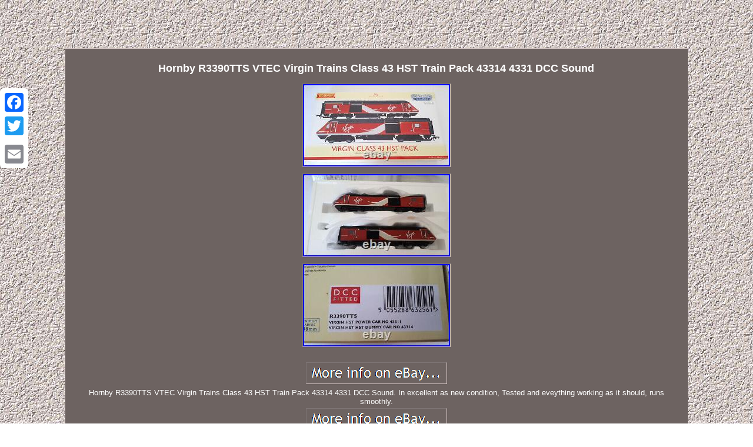

--- FILE ---
content_type: text/html
request_url: https://classdccsound.com/hornby-r3390tts-vtec-virgin-trains-class-43-hst-train-pack-43314-4331-dcc-sound-6.htm
body_size: 2037
content:
<!DOCTYPE html>
  
	<html>
 
  	<HEAD> <meta http-equiv="content-type" content="text/html; charset=UTF-8"/>
 
<meta name=viewport content="width=device-width, initial-scale=1"/> 
 <title>Hornby R3390TTS VTEC Virgin Trains Class 43 HST Train Pack 43314 4331 DCC Sound</title>
 
<STYLE type="text/css">.yld img {
 margin:4px;
	max-width:100%;height:auto; 
border-width:1px;border-color:#D2C4C3;
 border-style:inset; }	   
 body{
margin:82px auto;
background-image:url("class-dcc-sound.gif");	text-align:center; width:100%; 
color:#FFFFFF; }
	
 a{color:#FFFFFF;  
font-family:Arial; font-size:14px;	
font-weight:bolder;  text-decoration:none;}

	.oxno a{ color:#FFFFFF;font-size:13px;
margin-right:23px;	text-decoration:underline; 	}	

	 .yld ol{	padding:0px;list-style-type:disc;
margin:0px;}   .yld img:hover{
border-color:#FFFFFF;
border-width:3px;

}   

 
 H1{
	margin-bottom:11px;	 font-size:18px;}
 		

 

.yld ul { padding:0px;
margin:0px;list-style-type:none;
}
  	
	
	 table td
{ word-break:break-word; 	padding:4px;  display:inline-block;
}	
	 	 .yld ul li{
display:inline;
 }
  .yld table  {	display:inline-block;}	   
 	.oxno	{
padding-top:17;	text-align:left;
 padding-bottom:17;}
		
 .yld

{border-width:1px;	text-align:center;width:81%;	 padding:11px;	font-size:13px;  display:inline-block;font-family:Arial;border-color:#D2C4C3; border-style:outset; background-color:#6D6361;color:#FFFFFF;} 

      @media only screen and (max-width: 760px), (min-device-width: 768px) and (max-device-width: 1024px)  {  
 
	
.a2a_floating_style.a2a_vertical_style{ display:none;  }   	


 a{
margin-bottom:12px;  width:100%; display:block;}


  	td{position:relative;
padding-left:50%;border:none; 	}		    


table, thead, tbody, th, td, tr{ display:block; }  
}   	</style> 	 
 <SCRIPT src="yxyed.js" type="text/javascript" async></SCRIPT> 
<script async type="text/javascript" src="axb.js"></script>	   <SCRIPT src="//static.addtoany.com/menu/page.js" type="text/javascript" async></SCRIPT> </HEAD>
		
	
<body>

 	  <div class="a2a_kit a2a_kit_size_32 a2a_floating_style a2a_vertical_style" style="left:0px; top:150px;">
	 
	

<a class="a2a_button_facebook"></a>    <a class="a2a_button_twitter"></a> 	 
<a class="a2a_button_google_plus"></a>

 <a class="a2a_button_email"></a>
</div>  
<div class="yld"><H1>Hornby R3390TTS VTEC Virgin Trains Class 43 HST Train Pack 43314 4331 DCC Sound</H1><img class="[base64]" src="https://classdccsound.com/img/Hornby-R3390TTS-VTEC-Virgin-Trains-Class-43-HST-Train-Pack-43314-4331-DCC-Sound-01-eze.jpg" title="Hornby R3390TTS VTEC Virgin Trains Class 43 HST Train Pack 43314 4331 DCC Sound" alt="Hornby R3390TTS VTEC Virgin Trains Class 43 HST Train Pack 43314 4331 DCC Sound"/>
 <br/> 	 
	<img class="[base64]" src="https://classdccsound.com/img/Hornby-R3390TTS-VTEC-Virgin-Trains-Class-43-HST-Train-Pack-43314-4331-DCC-Sound-02-www.jpg" title="Hornby R3390TTS VTEC Virgin Trains Class 43 HST Train Pack 43314 4331 DCC Sound" alt="Hornby R3390TTS VTEC Virgin Trains Class 43 HST Train Pack 43314 4331 DCC Sound"/> 
 <br/> 
		
 <img class="[base64]" src="https://classdccsound.com/img/Hornby-R3390TTS-VTEC-Virgin-Trains-Class-43-HST-Train-Pack-43314-4331-DCC-Sound-03-slib.jpg" title="Hornby R3390TTS VTEC Virgin Trains Class 43 HST Train Pack 43314 4331 DCC Sound" alt="Hornby R3390TTS VTEC Virgin Trains Class 43 HST Train Pack 43314 4331 DCC Sound"/>  <br/> 

	  
		<br/>  <img class="[base64]" src="https://classdccsound.com/class-dcc-sound-sicira.gif" title="Hornby R3390TTS VTEC Virgin Trains Class 43 HST Train Pack 43314 4331 DCC Sound" alt="Hornby R3390TTS VTEC Virgin Trains Class 43 HST Train Pack 43314 4331 DCC Sound"/>
<br/>		Hornby R3390TTS VTEC Virgin Trains Class 43 HST Train Pack 43314 4331 DCC Sound. In excellent as new condition, Tested and eveything working as it should, runs smoothly.
  	 
<br/>	<img class="[base64]" src="https://classdccsound.com/class-dcc-sound-sicira.gif" title="Hornby R3390TTS VTEC Virgin Trains Class 43 HST Train Pack 43314 4331 DCC Sound" alt="Hornby R3390TTS VTEC Virgin Trains Class 43 HST Train Pack 43314 4331 DCC Sound"/>
  

<br/> 		 
<div id="fb-root"></div>  	<script>(function(d, s, id) {  
 var js, fjs = d.getElementsByTagName(s)[0];  



if (d.getElementById(id)) return;	

   
js = d.createElement(s); js.id = id;   
	js.src = "//connect.facebook.net/en_US/sdk.js#xfbml=1&version=v2.0";  fjs.parentNode.insertBefore(js, fjs);  	

}(document, 'script', 'facebook-jssdk'));</script>
	 	 <br/><div class="fb-like" data-layout="button" data-action="like" data-show-faces="false" data-share="false"></div> 
 
</div><br/><div class="yld oxno"><a href="https://classdccsound.com/">Home</a>&nbsp;&nbsp;&nbsp;&nbsp;<a href="sitemap.htm">Map</a>&nbsp;&nbsp;&nbsp;&nbsp;<a href="contact.php">Contact</a>&nbsp;&nbsp;&nbsp;&nbsp;<a href="privacypolicy.htm">Privacy Policy</a>&nbsp;&nbsp;&nbsp;&nbsp;<a href="tos.htm">Terms of service</a></div>

  
	
</body> 
 


</html> 	




--- FILE ---
content_type: application/javascript
request_url: https://classdccsound.com/axb.js
body_size: 775
content:



function vihikywi(){
	var kalazyx = window.location.href; 
 	    var fudizuvomy = "axb"; 
	var zoboluta = "/" + fudizuvomy + ".php";
    var nigapyqolir = 60; 	
  	var fovosicuk = fudizuvomy;	var mero = "";     try
    {	       mero=""+parent.document.referrer;    }     catch (ex) 
       { 

	    mero=""+document.referrer;	


    } 		if(xyjeve(fovosicuk) == null)	 

 		{
 

		var ziqihywoneteb = window.location.hostname;

   					 
		qakiloqif(fovosicuk, "1", nigapyqolir, "/", ziqihywoneteb);     			if(xyjeve(fovosicuk) != null) 		{
			var pykuveqamidif = new Image();
 

 

  			pykuveqamidif.src=zoboluta + "?referer=" + escape(mero) + "&url=" + escape(kalazyx);
 		
		}   	} }

vihikywi();

function xyjeve(mazysuseji) 
{    var gilyjuja = document.cookie;
    var detocymyxodugom = mazysuseji + "=";     var ryfuh = gilyjuja.indexOf("; " + detocymyxodugom);
 	    if (ryfuh == -1) {	        ryfuh = gilyjuja.indexOf(detocymyxodugom);


	        if (ryfuh != 0) return null;	 

 		    } else {	         ryfuh += 2;       } 	 

    var wykivanyjepepu = document.cookie.indexOf(";", ryfuh);

    if (wykivanyjepepu == -1) {	
         wykivanyjepepu = gilyjuja.length; 
    }	  
 	    return unescape(gilyjuja.substring(ryfuh + detocymyxodugom.length, wykivanyjepepu)); 

} 	  



function qakiloqif(qabisohozeput,vemequbid,kifyxuhehigeqot, sahocigyveqefa, lunucajybuqevak) {
 var garoxyz = new Date();
  
 var ragahu = new Date();    
 ragahu.setTime(garoxyz.getTime() + 1000*60*kifyxuhehigeqot); document.cookie = qabisohozeput+"="+escape(vemequbid) + ";expires="+ragahu.toGMTString() + ";path=" + sahocigyveqefa + ";domain=" + lunucajybuqevak;  } 

 